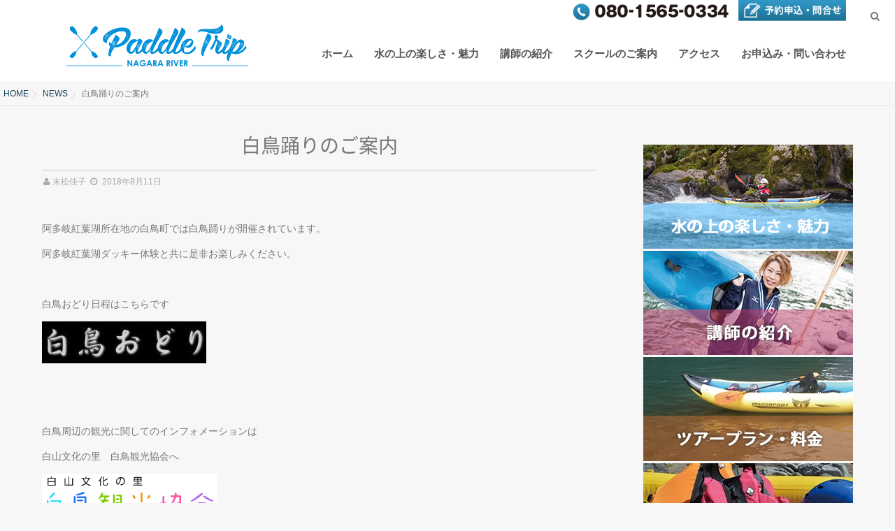

--- FILE ---
content_type: text/html; charset=UTF-8
request_url: http://paddletrip.net/2018/08/11/%E7%99%BD%E9%B3%A5%E8%B8%8A%E3%82%8A%E3%82%92%E3%81%8A%E6%A5%BD%E3%81%97%E3%81%BF%E3%81%8F%E3%81%A0%E3%81%95%E3%81%84/
body_size: 11019
content:
<!DOCTYPE html>
<!--[if lt IE 7 ]> <html lang="ja" class="ie6 oldie no-js"> <![endif]-->
<!--[if IE 7 ]>    <html lang="ja" class="ie7 oldie no-js"> <![endif]-->
<!--[if IE 8 ]>    <html lang="ja" class="ie8 oldie no-js"> <![endif]-->
<!--[if IE 9 ]>    <html lang="ja" class="ie9 no-js"> <![endif]-->
<!--[if (gt IE 9)|!(IE)]><!-->
<html lang="ja" class="js">
<!--<![endif]-->
<head>
<meta charset="UTF-8">
<link media="all" href="http://paddletrip.net/wp-content/cache/autoptimize/css/autoptimize_ba66ea75a652148adfbf9e145c7518f5.css" rel="stylesheet" /><title>白鳥踊りのご案内 &#8211; PaddleTrip　長良川・木曽川の川下り｜岐阜のダッキー（カヤック）スクール</title>
<meta name='robots' content='max-image-preview:large' />
<meta name="description" content="長良川・木曽川で川下りをするなら、岐阜県郡上市のダッキー（カヌー・カヤック）スクールPaddleTrip（パドルトリップ）。地元出身メダリストの講師 末松佳子が楽しく分かりやすくお教えします。"/>
<meta name="keyword" content="カヤック,カヌー,ダッキーツアー,岐阜,長良川,木曽川,郡上市"/>
<meta http-equiv="Expires" content="604800">
<meta http-equiv="X-UA-Compatible" content="IE=edge,chrome=1" />
<meta name="viewport" content="width=device-width, initial-scale=1.0">
<link rel='dns-prefetch' href='//ajax.googleapis.com' />
<link rel='dns-prefetch' href='//s.w.org' />
<link rel="alternate" type="application/rss+xml" title="PaddleTrip　長良川・木曽川の川下り｜岐阜のダッキー（カヤック）スクール &raquo; フィード" href="http://paddletrip.net/feed/" />
<link rel="alternate" type="application/rss+xml" title="PaddleTrip　長良川・木曽川の川下り｜岐阜のダッキー（カヤック）スクール &raquo; コメントフィード" href="http://paddletrip.net/comments/feed/" />
<link rel="alternate" type="application/rss+xml" title="PaddleTrip　長良川・木曽川の川下り｜岐阜のダッキー（カヤック）スクール &raquo; 白鳥踊りのご案内 のコメントのフィード" href="http://paddletrip.net/2018/08/11/%e7%99%bd%e9%b3%a5%e8%b8%8a%e3%82%8a%e3%82%92%e3%81%8a%e6%a5%bd%e3%81%97%e3%81%bf%e3%81%8f%e3%81%a0%e3%81%95%e3%81%84/feed/" />













<script type='text/javascript' src='//ajax.googleapis.com/ajax/libs/jquery/1.8.1/jquery.min.js?ver=5.8.12' id='jquery-js'></script>


<link rel="https://api.w.org/" href="http://paddletrip.net/wp-json/" /><link rel="alternate" type="application/json" href="http://paddletrip.net/wp-json/wp/v2/posts/394" /><link rel="EditURI" type="application/rsd+xml" title="RSD" href="http://paddletrip.net/xmlrpc.php?rsd" />
<link rel="wlwmanifest" type="application/wlwmanifest+xml" href="http://paddletrip.net/wp-includes/wlwmanifest.xml" /> 
<link rel="canonical" href="http://paddletrip.net/2018/08/11/%e7%99%bd%e9%b3%a5%e8%b8%8a%e3%82%8a%e3%82%92%e3%81%8a%e6%a5%bd%e3%81%97%e3%81%bf%e3%81%8f%e3%81%a0%e3%81%95%e3%81%84/" />
<link rel='shortlink' href='http://paddletrip.net/?p=394' />
<link rel="alternate" type="application/json+oembed" href="http://paddletrip.net/wp-json/oembed/1.0/embed?url=http%3A%2F%2Fpaddletrip.net%2F2018%2F08%2F11%2F%25e7%2599%25bd%25e9%25b3%25a5%25e8%25b8%258a%25e3%2582%258a%25e3%2582%2592%25e3%2581%258a%25e6%25a5%25bd%25e3%2581%2597%25e3%2581%25bf%25e3%2581%258f%25e3%2581%25a0%25e3%2581%2595%25e3%2581%2584%2F" />
<link rel="alternate" type="text/xml+oembed" href="http://paddletrip.net/wp-json/oembed/1.0/embed?url=http%3A%2F%2Fpaddletrip.net%2F2018%2F08%2F11%2F%25e7%2599%25bd%25e9%25b3%25a5%25e8%25b8%258a%25e3%2582%258a%25e3%2582%2592%25e3%2581%258a%25e6%25a5%25bd%25e3%2581%2597%25e3%2581%25bf%25e3%2581%258f%25e3%2581%25a0%25e3%2581%2595%25e3%2581%2584%2F&#038;format=xml" />
<meta property="og:type" content="article" />
<meta property="og:title" content="白鳥踊りのご案内 | " />
<meta property="og:description" content="阿多岐紅葉湖所在地の白鳥町では白鳥踊りが開催されています。阿多岐紅葉湖ダッキー体験と共に是非お楽しみください。&nbsp;白鳥おどり日程はこちらです&nbsp;&nbsp;白鳥周辺の観光に関してのインフォメーションは白山文化の里　白鳥観光協会へ&nbsp;周辺の観" />
<meta property="og:url" content="http://paddletrip.net/2018/08/11/%E7%99%BD%E9%B3%A5%E8%B8%8A%E3%82%8A%E3%82%92%E3%81%8A%E6%A5%BD%E3%81%97%E3%81%BF%E3%81%8F%E3%81%A0%E3%81%95%E3%81%84/" />
<meta property="og:image" content="http://paddletrip.net/wp-content/uploads/2018/08/白鳥おどり.jpg" />
<meta property="og:site_name" content="PaddleTrip　長良川・木曽川の川下り｜岐阜のダッキー（カヤック）スクール" />
<meta property="og:locale" content="ja_JP" />
<meta name="twitter:card" content="summary_large_image" />
<meta name="twitter:site" content="@" />
<meta name="twitter:image:src" content="http://paddletrip.net/wp-content/uploads/2018/08/白鳥おどり.jpg"><link rel="shortcut icon" href="http://paddletrip.net/wp-content/uploads/2017/06/pt_fabicon.png" />
<link rel="apple-touch-icon-precomposed" href="http://paddletrip.net/wp-content/uploads/2017/06/pt_iphone_logo@.jpg" />
<script>
  (function(i,s,o,g,r,a,m){i['GoogleAnalyticsObject']=r;i[r]=i[r]||function(){
  (i[r].q=i[r].q||[]).push(arguments)},i[r].l=1*new Date();a=s.createElement(o),
  m=s.getElementsByTagName(o)[0];a.async=1;a.src=g;m.parentNode.insertBefore(a,m)
  })(window,document,'script','https://www.google-analytics.com/analytics.js','ga');

  ga('create', 'UA-101154898-1', 'auto');
  ga('send', 'pageview');

</script>
<!--[if lt IE 9]>
<script src="http://paddletrip.net/wp-content/themes/monopoly/js/ie/html5.js"></script>
<script src="http://paddletrip.net/wp-content/themes/monopoly/js/ie/selectivizr.js"></script>
<![endif]-->
<style type="text/css">
/* Dynamic CSS: For no styles in head, copy and put the css below in your custom.css or child theme's style.css, disable dynamic styles */
.boxed #wrapper,.boxed header, .container-inner,.boxed #header,.style3_container { max-width: 1200px; }
#map-canvas { height: px; }
	
	.hamburger-inner, .hamburger-inner::before, .hamburger-inner::after
	{background-color: #333;
	 }				
				
	
	.alx-tab .tab-item-category a,
	.alx-tab .tab-item-title a:hover,
	.alx-posts a:hover,.megamenu_column:hover .megamenu_content h2,
	 .post-meta a:hover,
	 ul.sub-menu a:hover,
	 a
	{color: #16465a;
 }				
				

		.feature_meta h2,h2.widgettitle,h1.page-title ,h1.post-title ,.site-title,.widget-meta h2 {font-family: "Noto Sans Japanese",Century Gothic;}				
				

		.widget h2,.widget h3 {font-family: "Noto Sans Japanese",Century Gothic!important;}				
				

@media only screen and (min-width: 739px) {
	.feature_meta h2 { font-size:48px!important; }
	.feature_description { font-size:14px!important; }	
	}
body ,.post-title a { color: #777; }
#footer { background-color: #33a2d6; }
#footer,#footer a,#footer .widget a, .icon-map-marker,#footer h3,#footer .tab-item-inner { color: #ffffff; }
.style2 .site-title a img,.style3 .site-title a img  { max-height: 40px; }
.style2 #logo-small .site-title img { margin: 60px auto; }
@media only screen and (min-width: 1025px) {.style1 #header { position:fixed; } .style1 #head_space.header-nonlayerd{padding-top:117px;}}
.home #header { background-color:rgba(255,255,255, 0.95); }
			.page #header,.single #header,.error404 #header,.archive #header,.search #header { background-color:rgba(255,255,255, 1.0 ); }
			
#header .nav>li>a,h1.site-title a { color:#545454; }
.feature_meta h2 { color:#333; }

.post-view
{display: none; }

.overlayer { background-color:rgba(0,0,0,0); }
#taiken,#school,#event {
    content: "";
    display: inline-block;
    height: 80px;
    margin-top: -80px;
    vertical-align: top;
}
@media (min-width: 768px) { 
#header_telmail_box{
    width: 1140px;
    text-align:center;
    position:fixed;
    top:15px;
left: 50%;
transform: translate(-50%, -50%);
    z-index: 9999;
}
.header_telmail{
    text-align:right;
    right:0px;
    top:0px;
}
.subtitle{
    font-size:1.7em;
}
}
.bnr_space{
    margin-top:5px;
}
@media (max-width: 768px) {
#header_telmail{
    display:none;}
.header_telmail{
    display:none;
}
#smartphone-widgets{
    margin:-210px -10px -10px -10px !important;
}
.pcview{
    display:none;
}
.mharf_r{
    float:left;
    width:50%;
}
.mharf_l{
    float:left;
    width:50%;
}
}
@media (min-width: 768px) { 
#header .nav>li>a, h1.site-title a {
    font-weight: 600;
}
.style1 #logo-small img {
    max-height: 60px !important;
}
.site-title a img {
    margin:-15px 0 0 50px !important;
}
.parallax scrolly-invisible{
    
}
}
h1.post-title{
	padding-bottom: .5em;
	border-bottom: 1px solid #ccc;
	text-align:center;
    font-weight:normal !important;
}
h2.para-title{
    text-shadow: 0px 0px 7px #202020;
}
.main h2 {
    color: #444;
    border-left: 1px solid !important;
    margin: .78em 1em .78em 0;
    padding: 5px 0 5px 15px;
    width: 100%;
    font-weight:normal !important;
}
.subtitle {
    text-shadow: 0px 0px 7px #202020;
}
h3{
    padding: .5em .75em;
	border: 1px solid #ccc;
	background-color:#dae9f0;
	border-radius: 4px;
}
h4 {
position: relative;/*相対位置*/
padding: 0.5em 0.5em 0.5em 1.5em;/*アイコン分のスペース*/
line-height: 1.4;/*行高*/
color: #ff6a6a;/*文字色*/
border-top: dotted 1px gray;
border-bottom: dotted 1px gray;
background: #fffff4;
}
#footer h3{
    color: #16465a;
}

.widget_recent_entries .post-date{
    color: #fff !important;
}
.nav li a {
    font-size: 15px !important;
}
.project-info h4{
    font-size: 1.1em !important;
}
.menu_description{
   font-size: 0.6em !important;
   text-align:center;
}
.ghost_title a {
    color:#555;
}
.hvr-rectangle-out{
    border: rgba(85,85,85,0.80) 2px solid !important;
}
.parallax .text_contents{
    text-shadow: 0px 0px 7px #202020;
}
.parallax .ghost_title a {
    background-color:rgba(255,255,255,0.7);
}
.parallax .hvr-shutter-out-vertical{
}
/* 下部fix問い合わせ */
@media (max-width: 768px) { 
#fixedContact {
  width: 860px;
  background: url(http://paddletrip.net/wp-content/uploads/2017/06/mobilebg.png) repeat;
  position: fixed;
  bottom: -76px;
  left: 50%;
  margin-left: -430px;
  border-radius: 5px 5px 0 0;
  padding: 15px 30px;
  box-sizing: border-box;
}
#fixedContact .fixedContactTel {
  padding: 5px 20px 0 35px;
}

.footContact-text {
  padding: 30px 0 0;
  font-size: 81%;
}

.fltList { overflow: hidden;}
.fltList li { float: left;}
}
@media (max-width: 768px) { 
img { vertical-align: bottom; max-width:100%; height:auto;} 
/* 下部fix問い合わせ */
#fixedContact {
  z-index: 9999;
  width: 100%;
  bottom: -42px;
  max-height: 42px;
  left: 0;
  margin-left: 0;
  border-radius: 0;
  padding: 10px;
  box-sizing: border-box;
}
#fixedContact li {
}
#fixedContact .fixedContactMail,
#fixedContact .fixedContactTel {
  padding: 4px 3px 0 3px;
  display: table-cell;
  box-sizing: border-box;
}
#fixedContact .fixedContactMail {
  width: 38%;
}
#fixedContact .fixedContactTel {
  padding-top: 2px;
  width: 62%;
}
#footContact #total_required {
  top: 20px;
}
}
@media (min-width: 768px) { 
.toppagebnr{
    display:none;
}
}
td{
    text-align:left !important;
}


h2.widgettitle {
    font-size: 24px;
    margin-top: 50px;
}
h2.para-title {
font-weight:bold;
}
.subtitle {
font-weight:bold;
}
@media (min-width: 768px) {
#menu{
  display:none;
}
.hamburger-box{  
  display:none;
}
}

@media (min-width: 768px) {
.fixedContactTel ,.fixedContactMail{
  display:none !important;
}
}

.topunder {
    font-size:25px;
    font-weight:bold;
  color: #6cb4e4;
  text-align: center;
  padding: 0.25em;
  border-top: solid 2px #6cb4e4;
  border-bottom: solid 2px #6cb4e4;
  background: -webkit-repeating-linear-gradient(-45deg, #f0f8ff, #f0f8ff 3px,#e9f4ff 3px, #e9f4ff 7px);
  background: repeating-linear-gradient(-45deg, #f0f8ff, #f0f8ff 3px,#e9f4ff 3px, #e9f4ff 7px);
}

#footer .widget_recent_entries ul li, #footer .widget_rss ul li {
    border-bottom: rgba(255,255,255,0.50) 1px solid;
}


/*Contact Form 7カスタマイズ*/
/*スマホContact Form 7カスタマイズ*/
@media(max-width:500px){
.inquiry th,.inquiry td {
 display:block!important;
 width:100%!important;
 border-top:none!important;
 -webkit-box-sizing:border-box!important;
 -moz-box-sizing:border-box!important;
 box-sizing:border-box!important;
}
.inquiry tr:first-child th{
 border-top:1px solid #d7d7d7!important;
}
/* 必須・任意のサイズ調整 */	
.inquiry .haveto,.inquiry .any {	
font-size:10px;
}}
/*見出し欄*/
.inquiry th{
 text-align:left;
 font-size:14px;
 color:#444;
 padding-right:5px;
 width:30%;
 background:#f7f7f7;
 border:solid 1px #d7d7d7;
}
/*通常欄*/
.inquiry td{
 font-size:13px;
 border:solid 1px #d7d7d7;	
}
/*横の行とテーブル全体*/
.entry-content .inquiry tr,.entry-content table{
 border:solid 1px #d7d7d7;	
}
/*必須の調整*/
.haveto{
 font-size:7px;
 padding:5px;
 background:#ff9393;
 color:#fff;
 border-radius:2px;
 margin-right:5px;
 position:relative;
 bottom:1px;
}
/*任意の調整*/
.any{
 font-size:7px;
 padding:5px;
 background:#93c9ff;
 color:#fff;
 border-radius:2px;
 margin-right:5px;
 position:relative;
 bottom:1px;
}
/*ラジオボタンを縦並び指定*/
.verticallist .wpcf7-list-item{
 display:block;
}
/*送信ボタンのデザイン変更*/
#formbtn{
 display: block;
 padding:1em 0;
 margin-top:30px;
 width:100%;
 background:#ffaa56;
 color:#fff;
 font-size:18px;
 font-weight:bold;	 
 border-radius:2px;
 border: none;
}
/*送信ボタンマウスホバー時*/
#formbtn:hover{
 background:#fff;
 color:#ffaa56;
}

.entry table th {
    text-align: left;
}
</style>
</head>
<body class="post-template-default single single-post postid-394 single-format-standard col-2cl full-width topbar-enabled chrome">
  
<div id="wrapper" class="style1">
<!--#loading-->
      <div id="loading">
    <div class="loader"></div>
  </div>
      <!--#loading-->

<a  href="#menu">
    <div class="sb-toggle-left hamburger hamburger--slider">
      <div class="hamburger-box">
        <div class="hamburger-inner"></div>
      </div>
    </div>
    </a>
    <header id="header" class="clearfix" itemscope="itemscope" itemtype="http://schema.org/WPHeader">


  <div id="header-top" class="clearfix"> 
    <div id="header-top-inner"> <span class="soc_icons">
            </span> <span class="toggle-search"><i class="fa fa-search"></i></span>
      <div class="search-expand">
        <div class="search-expand-inner">
          <form method="get" class="searchform themeform" action="http://paddletrip.net/">
	<div>
		<input type="text" class="search" name="s" onblur="if(this.value=='')this.value='検索キーワードを入力して、Enterキーをクリックします';" onfocus="if(this.value=='検索キーワードを入力して、Enterキーをクリックします')this.value='';" value="検索キーワードを入力して、Enterキーをクリックします" />
	</div>
</form>        </div>
      </div>
    </div>
  </div>
  <div id="header-inner" class="container-inner clearfix">
    <div id="logo-small" class="style3_container">
      <h1 class="site-title"><a href="http://paddletrip.net/" rel="home" itemprop="url"><img src="http://paddletrip.net/wp-content/uploads/2017/06/paddletrip_logo.png" alt="PaddleTrip　長良川・木曽川の川下り｜岐阜のダッキー（カヤック）スクール"></a></h1>
    </div>
    
        
    <!--#nav-topbar-->
        <nav  id="nav-topbar">
      <div class="nav-wrap container style3_container">
        <ul id="menu-all-pages" class="nav container-inner group"><li id="menu-item-31" class="menu-item menu-item-type-custom menu-item-object-custom menu-item-home menu-item-31"><a href="http://paddletrip.net/">ホーム<div class='menu_description'>　</div></a></li>
<li id="menu-item-36" class="menu-item menu-item-type-post_type menu-item-object-page menu-item-36"><a href="http://paddletrip.net/kawakudari/">水の上の楽しさ・魅力<div class='menu_description'>　</div></a></li>
<li id="menu-item-39" class="menu-item menu-item-type-post_type menu-item-object-page menu-item-39"><a href="http://paddletrip.net/lecturer/">講師の紹介<div class='menu_description'>　</div></a></li>
<li id="menu-item-40" class="menu-item menu-item-type-custom menu-item-object-custom menu-item-has-children menu-item-40"><a>スクールのご案内<div class='menu_description'>　</div></a>
<ul class="sub-menu">
	<li id="menu-item-35" class="menu-item menu-item-type-post_type menu-item-object-page menu-item-35"><a href="http://paddletrip.net/plan/">ツアープラン・料金<div class='menu_description'>　</div></a></li>
	<li id="menu-item-37" class="menu-item menu-item-type-post_type menu-item-object-page menu-item-37"><a href="http://paddletrip.net/clothing/">服装・持ち物<div class='menu_description'>　</div></a></li>
	<li id="menu-item-38" class="menu-item menu-item-type-post_type menu-item-object-page menu-item-38"><a href="http://paddletrip.net/notes/">注意事項<div class='menu_description'>　</div></a></li>
</ul>
</li>
<li id="menu-item-33" class="menu-item menu-item-type-post_type menu-item-object-page menu-item-33"><a href="http://paddletrip.net/access/">アクセス<div class='menu_description'>　</div></a></li>
<li id="menu-item-32" class="menu-item menu-item-type-post_type menu-item-object-page menu-item-32"><a href="http://paddletrip.net/information/">お申込み・問い合わせ<div class='menu_description'>　</div></a></li>
</ul>      </div>
    </nav>
        <!--/#nav-topbar--> 
    
    <!--/.container-inner--> 
    
    <!--/.container--> 
  </div>
</header>
<!--/#header-->

<div id="header_telmail_box">
<div class="header_telmail">
<a href="/information/"><img src="http://paddletrip.net/wp-content/uploads/2017/06/telbnr.png" alt="パドルトリップお問い合わせ" height="30" width="391"></a>
</div>
</div>
<div id="fixedContact" style="bottom: 0px;">
<ul class="fltList">
<li class="fixedContactMail"><a href="/access/"><img src="http://paddletrip.net/wp-content/uploads/2017/06/foot_map.png" alt="地図" width="230" height="45"></a></li>
<li class="fixedContactTel"><a href="tel:08015650334" onclick="ga(&#39;send&#39;, &#39;event&#39;, &#39;sp&#39;, &#39;tel&#39;);"><img src="http://paddletrip.net/wp-content/uploads/2017/06/foot_tel.png" alt="08015650334" width="324" height="45"></a></li>
</ul>
</div>

<div id="fb-root"></div>
<script>(function(d, s, id) {
  var js, fjs = d.getElementsByTagName(s)[0];
  if (d.getElementById(id)) return;
  js = d.createElement(s); js.id = id;
  js.src = "//connect.facebook.net/ja_JP/sdk.js#xfbml=1&version=v2.9&appId=1914339272175363";
  fjs.parentNode.insertBefore(js, fjs);
}(document, 'script', 'facebook-jssdk'));</script>

<div class="container" id="page">
<div id="head_space" class="clearfix header-layerd header-fixed">
      <div id="header-margin"></div>
	
        </div>
<!--#pagetop-widgets-->
<!--/#pagetop-widgets--> 
<!--#smartphone-widgets-->
<!--/#smartphone-widgets--> 



<!--#frontpage-widgets-->
<!--/#frontpage-widgets-->


<div id="breadcrumb"><ul id="breadcrumb_list"><li itemscope itemtype="http://data-vocabulary.org/Breadcrumb"><a href="http://paddletrip.net" itemprop="url"><span itemprop="title">HOME</span></a></li><div class="icon-basics-07"></div><li itemscope itemtype="http://data-vocabulary.org/Breadcrumb"><a href="http://paddletrip.net/category/news/" itemprop="url"><span itemprop="title">NEWS</span></a></li><div class="icon-basics-07"></div><li><h1>白鳥踊りのご案内</h1></li></ul></div><div class="container-inner">
<div class="main">
<div class="main-inner group">

<section class="content">
  <div class="page-title pad">

	<h1 class="post-title entry-title">白鳥踊りのご案内</h1>
    <div class="post-meta-group clearfix"> 
         
        <div class="post-byline"><i class="fa fa-user"></i>
                  <a href="http://paddletrip.net/author/yoshiko-suematsu/" title="末松佳子 の投稿" rel="author">末松佳子</a></div>
                
          
          
          <div class="post-item-category">
         <i class="fa fa-clock-o"></i>
		  
		   
		  2018年8月11日         
        </div>
        

         <div class="post-view"><i class="fa fa-eye"></i>3398VIEWS</div>
  
        
         
        </div>
    
    
    
		
	
</div><!--/.page-title-->
    <!--#titleafter-widgets-->
        <!--/#titleafter-widgets-->  <div class="pad group">
        <article class="post-394 post type-post status-publish format-standard hentry category-news">
            <div class="clear"></div>
      <div class="entry share">
        <div class="entry-inner clearfix">
          <p>阿多岐紅葉湖所在地の白鳥町では白鳥踊りが開催されています。</p>
<p>阿多岐紅葉湖ダッキー体験と共に是非お楽しみください。</p>
<p>&nbsp;</p>
<p>白鳥おどり日程はこちらです</p>
<p><a href="http://shirotori-gujo.com/html/odorinittei.html"><img loading="lazy" class="alignnone size-full wp-image-397" src="http://paddletrip.net/wp-content/uploads/2018/08/白鳥おどり.jpg" alt="" width="235" height="60" /></a></p>
<p>&nbsp;</p>
<p>&nbsp;</p>
<p>白鳥周辺の観光に関してのインフォメーションは</p>
<p>白山文化の里　白鳥観光協会へ</p>
<p><a href="http://shirotori-gujo.com/"><img loading="lazy" class="alignnone size-full wp-image-396" src="http://paddletrip.net/wp-content/uploads/2018/08/白鳥観光協会ロゴ.gif" alt="" width="250" height="70" /></a></p>
<p>&nbsp;</p>
<p>周辺の観光も併せてお楽しみください</p>
<p>&nbsp;</p>
                  </div>
                <div class="oi_post_share_icons"> 
  <div class="oi_soc_icons">

<a href="https://www.facebook.com/sharer/sharer.php?u=http://paddletrip.net/2018/08/11/%e7%99%bd%e9%b3%a5%e8%b8%8a%e3%82%8a%e3%82%92%e3%81%8a%e6%a5%bd%e3%81%97%e3%81%bf%e3%81%8f%e3%81%a0%e3%81%95%e3%81%84/" title="Facebook" target="_blank"><i class="fa fa-facebook"></i></a> 

<a href="https://twitter.com/share?url=http://paddletrip.net/2018/08/11/%e7%99%bd%e9%b3%a5%e8%b8%8a%e3%82%8a%e3%82%92%e3%81%8a%e6%a5%bd%e3%81%97%e3%81%bf%e3%81%8f%e3%81%a0%e3%81%95%e3%81%84/" title="Twitter" target="_blank"><i class="fa fa-twitter"></i></a>

<a href="https://plus.google.com/share?url=http://paddletrip.net/2018/08/11/%e7%99%bd%e9%b3%a5%e8%b8%8a%e3%82%8a%e3%82%92%e3%81%8a%e6%a5%bd%e3%81%97%e3%81%bf%e3%81%8f%e3%81%a0%e3%81%95%e3%81%84/" title="Google+" target="_blank"><i class="fa fa-google-plus"></i></a>

<a href="http://b.hatena.ne.jp/entry/" class="hatena-bookmark-button" data-hatena-bookmark-layout="simple"><span class="icon-hatebu"></span></a>
<script type="text/javascript" src="http://b.st-hatena.com/js/bookmark_button.js" charset="utf-8" async="async"></script>

</div>
</div>
                <div class="clear"></div>
      </div>
      <!--/.entry--> 
      
      <!--/.post-inner--> 
    </article>
    <!--/.post-->
        <div class="postmeta clearfix">
            <div class="post-item-category">
        <a style="background-color: #003994; color: #FFF;" href="http://paddletrip.net/category/news/">NEWS</a>       </div>
                  <div class="post-item-tags"> <i class="fa fa-tag"></i>
              </div>
          </div>
        <ul class="post-nav group">
  <li class="previous"><a href="http://paddletrip.net/2018/08/08/%e3%83%97%e3%83%bc%e3%83%ab%e3%81%a7%e3%82%ab%e3%83%a4%e3%83%83%e3%82%af%e6%95%99%e5%ae%a4%e3%82%92%e8%a1%8c%e3%81%84%e3%81%be%e3%81%97%e3%81%9f/" class="clearfix"><div class="post-nav_thumb"></div><div class="title">プールでカヤック教室を行いました</div></a></li><li class="next"><a href="http://paddletrip.net/2018/08/11/%e3%83%86%e3%83%ac%e3%83%93%e6%94%be%e9%80%81%e3%81%ae%e3%81%8a%e7%9f%a5%e3%82%89%e3%81%9b/" class="clearfix"><div class="post-nav_thumb"></div><div class="title">テレビ放送のお知らせ</div></a></li></ul>

    

<h4 class="heading">
	<i class="fa fa-check-square-o"></i>こちらの記事もどうぞ</h4>

<ul class="related-posts group">
	
		<li class="related post-hover">
		<article class="post-576 post type-post status-publish format-standard hentry category-news">

			<div class="post-thumbnail">
				<a href="http://paddletrip.net/2020/07/17/%e6%96%b0%e8%81%9e%e6%8e%b2%e8%bc%89%e3%81%ae%e3%81%8a%e7%9f%a5%e3%82%89%e3%81%9b-2/" title="新聞掲載のお知らせ">
											<img src="http://paddletrip.net/wp-content/themes/monopoly/img/thumb-medium.png" alt="新聞掲載のお知らせ" />
																								</a>
									<a class="post-comments" href="http://paddletrip.net/2020/07/17/%e6%96%b0%e8%81%9e%e6%8e%b2%e8%bc%89%e3%81%ae%e3%81%8a%e7%9f%a5%e3%82%89%e3%81%9b-2/#respond"><span><i class="fa fa-check-square-o"></i>0</span></a>
							</div><!--/.post-thumbnail-->
			
			<div class="related-inner">
				
				<h4 class="post-title">
					<a href="http://paddletrip.net/2020/07/17/%e6%96%b0%e8%81%9e%e6%8e%b2%e8%bc%89%e3%81%ae%e3%81%8a%e7%9f%a5%e3%82%89%e3%81%9b-2/" rel="bookmark" title="新聞掲載のお知らせ">新聞掲載のお知らせ</a>
				</h4><!--/.post-title-->
				
				<div class="post-meta group">
					<p class="post-date"><i class="fa fa-clock-o"></i>2020-07-17(Fri)</p>
				</div><!--/.post-meta-->
			
			</div><!--/.related-inner-->

		</article>
	</li><!--/.related-->
		<li class="related post-hover">
		<article class="post-171 post type-post status-publish format-standard hentry category-news">

			<div class="post-thumbnail">
				<a href="http://paddletrip.net/2017/10/19/%e9%98%bf%e5%a4%9a%e5%b2%90%e7%b4%85%e8%91%89%e6%b9%96%e3%82%ab%e3%83%8c%e3%83%bc%e4%bd%93%e9%a8%93%e4%bc%9a/" title="阿多岐紅葉湖カヌー体験会">
											<img src="http://paddletrip.net/wp-content/themes/monopoly/img/thumb-medium.png" alt="阿多岐紅葉湖カヌー体験会" />
																								</a>
									<a class="post-comments" href="http://paddletrip.net/2017/10/19/%e9%98%bf%e5%a4%9a%e5%b2%90%e7%b4%85%e8%91%89%e6%b9%96%e3%82%ab%e3%83%8c%e3%83%bc%e4%bd%93%e9%a8%93%e4%bc%9a/#respond"><span><i class="fa fa-check-square-o"></i>0</span></a>
							</div><!--/.post-thumbnail-->
			
			<div class="related-inner">
				
				<h4 class="post-title">
					<a href="http://paddletrip.net/2017/10/19/%e9%98%bf%e5%a4%9a%e5%b2%90%e7%b4%85%e8%91%89%e6%b9%96%e3%82%ab%e3%83%8c%e3%83%bc%e4%bd%93%e9%a8%93%e4%bc%9a/" rel="bookmark" title="阿多岐紅葉湖カヌー体験会">阿多岐紅葉湖カヌー体験会</a>
				</h4><!--/.post-title-->
				
				<div class="post-meta group">
					<p class="post-date"><i class="fa fa-clock-o"></i>2017-10-19(Thu)</p>
				</div><!--/.post-meta-->
			
			</div><!--/.related-inner-->

		</article>
	</li><!--/.related-->
		<li class="related post-hover">
		<article class="post-149 post type-post status-publish format-standard hentry category-news">

			<div class="post-thumbnail">
				<a href="http://paddletrip.net/2017/09/16/%e3%83%ad%e3%83%bc%e3%83%ab%e8%ac%9b%e7%bf%92%e4%bc%9a%e3%81%ae%e3%81%8a%e7%9f%a5%e3%82%89%e3%81%9b/" title="ロール講習会のお知らせ">
											<img src="http://paddletrip.net/wp-content/themes/monopoly/img/thumb-medium.png" alt="ロール講習会のお知らせ" />
																								</a>
									<a class="post-comments" href="http://paddletrip.net/2017/09/16/%e3%83%ad%e3%83%bc%e3%83%ab%e8%ac%9b%e7%bf%92%e4%bc%9a%e3%81%ae%e3%81%8a%e7%9f%a5%e3%82%89%e3%81%9b/#respond"><span><i class="fa fa-check-square-o"></i>0</span></a>
							</div><!--/.post-thumbnail-->
			
			<div class="related-inner">
				
				<h4 class="post-title">
					<a href="http://paddletrip.net/2017/09/16/%e3%83%ad%e3%83%bc%e3%83%ab%e8%ac%9b%e7%bf%92%e4%bc%9a%e3%81%ae%e3%81%8a%e7%9f%a5%e3%82%89%e3%81%9b/" rel="bookmark" title="ロール講習会のお知らせ">ロール講習会のお知らせ</a>
				</h4><!--/.post-title-->
				
				<div class="post-meta group">
					<p class="post-date"><i class="fa fa-clock-o"></i>2017-09-16(Sat)</p>
				</div><!--/.post-meta-->
			
			</div><!--/.related-inner-->

		</article>
	</li><!--/.related-->
		
</ul><!--/.post-related-->

    
<section id="comments" class="themeform">
	
	
					<!-- comments open, no comments -->
			
		
		<div id="respond" class="comment-respond">
		<h3 id="reply-title" class="comment-reply-title">コメントを残す <small><a rel="nofollow" id="cancel-comment-reply-link" href="/2018/08/11/%E7%99%BD%E9%B3%A5%E8%B8%8A%E3%82%8A%E3%82%92%E3%81%8A%E6%A5%BD%E3%81%97%E3%81%BF%E3%81%8F%E3%81%A0%E3%81%95%E3%81%84/#respond" style="display:none;">コメントをキャンセル</a></small></h3><form action="http://paddletrip.net/wp-comments-post.php" method="post" id="commentform" class="comment-form"><p class="comment-notes"><span id="email-notes">メールアドレスが公開されることはありません。</span> <span class="required">*</span> が付いている欄は必須項目です</p><p class="comment-form-comment"><label for="comment">コメント</label> <textarea id="comment" name="comment" cols="45" rows="8" maxlength="65525" required="required"></textarea></p><p class="comment-form-author"><label for="author">名前 <span class="required">*</span></label> <input id="author" name="author" type="text" value="" size="30" maxlength="245" required='required' /></p>
<p class="comment-form-email"><label for="email">メール <span class="required">*</span></label> <input id="email" name="email" type="text" value="" size="30" maxlength="100" aria-describedby="email-notes" required='required' /></p>
<p class="comment-form-url"><label for="url">サイト</label> <input id="url" name="url" type="text" value="" size="30" maxlength="200" /></p>
<p class="comment-form-cookies-consent"><input id="wp-comment-cookies-consent" name="wp-comment-cookies-consent" type="checkbox" value="yes" /> <label for="wp-comment-cookies-consent">次回のコメントで使用するためブラウザーに自分の名前、メールアドレス、サイトを保存する。</label></p>
<p class="form-submit"><input name="submit" type="submit" id="submit" class="submit" value="コメントを送信" /> <input type='hidden' name='comment_post_ID' value='394' id='comment_post_ID' />
<input type='hidden' name='comment_parent' id='comment_parent' value='0' />
</p><p style="display: none;"><input type="hidden" id="akismet_comment_nonce" name="akismet_comment_nonce" value="584705f9db" /></p><p style="display: none;"><input type="hidden" id="ak_js" name="ak_js" value="43"/></p></form>	</div><!-- #respond -->
	
</section><!--/#comments-->    <!--#page-after-widget-->
        <!--/#page-after-widget--> 
  </div>
  <!--/.pad--> 
  
</section>
<!--/.content-->


	<div class="sidebar s1" role="complementary" itemscope="itemscope" itemtype="http://schema.org/WPSideBar">
		
		<a class="sidebar-toggle" title="サイドバーを展開"><i class="fa icon-sidebar-toggle"></i></a>
		
		<div class="sidebar-content">

			
						
						
			<div id="text-2" class="widget widget_text">			<div class="textwidget"><p><a href="/kawakudari/"><img src="http://paddletrip.net/wp-content/uploads/2017/06/misunoue_bnr-1.jpg" height="auto" /></a><br />
<a href="/lecturer/"><img src="http://paddletrip.net/wp-content/uploads/2017/06/koushinoshoukai_bnr.jpg" height="auto" /></a><br />
<a href="/plan/"><img src="http://paddletrip.net/wp-content/uploads/2017/06/ryoukin_bnr.jpg" height="auto" /></a><br />
<a href="/clothing/"><img src="http://paddletrip.net/wp-content/uploads/2017/06/fukusou_bnr.jpg" height="auto" /></a><br />
<a href="/access/"><img src="http://paddletrip.net/wp-content/uploads/2017/06/access_bnr.jpg" height="auto" /></a></p>
</div>
		</div>			
            
		</div><!--/.sidebar-content-->
		

	</div><!--/.sidebar-->


	
</div>
<!--/.main-inner-->
</div>
<!--/.main-->


</div>
<!--/.container-inner-->

</div>
<!--/.container-->

<div id="page-top">
  <p><a id="move-page-top"><i class="fa fa-angle-up"></i></a></p>
</div>
<div id="footer-top-widgets"> 
  <!--#footer-top-widgets-->
    <!--/#footer-top-widgets--> 
</div>
<footer id="footer" role="contentinfo" itemscope="itemscope" itemtype="http://schema.org/WPFooter">
 <!--menu-->
            <!--/smartphone drawer menu-->
      
       
  <!--#footer 4c-->
  
    <section class="container" id="footer-widgets">
    <div class="container-inner">
      <div class="pad group">
                        <div class="footer-widget-1 grid one-third ">
          <div id="text-6" class="separete-widget widget widget_text"><h3>末松佳子オフィシャルブログ</h3>			<div class="textwidget"><p><a href="https://www.gujo-nagara.com/" target="_blank" rel="noopener"><img src="http://paddletrip.net/wp-content/uploads/2017/06/blog_bnr-min-1.jpg" alt="末松佳子オフィシャルブログ" /></a></p>
</div>
		</div><div id="text-3" class="separete-widget widget widget_text"><h3>PaddleTrip　概要</h3>			<div class="textwidget"><p><strong>事務局</strong>​<br />
〒501-5116 岐阜県郡上市白鳥町中西１４９－７<br />
末松 佳子</p>
</div>
		</div>        </div>
                                <div class="footer-widget-2 grid one-third ">
          
		<div id="recent-posts-2" class="separete-widget widget widget_recent_entries">
		<h3>新着情報</h3>
		<ul>
											<li>
					<a href="http://paddletrip.net/2023/05/17/%e3%81%8a%e7%9f%a5%e3%82%89%e3%81%9b/">お知らせ</a>
											<span class="post-date">2023年5月17日</span>
									</li>
											<li>
					<a href="http://paddletrip.net/2021/10/25/%e3%83%aa%e3%83%90%e3%83%bc%e3%82%ab%e3%83%a4%e3%83%83%e3%82%af%e8%ac%9b%e7%bf%92%e3%81%ab%e3%81%a4%e3%81%84%e3%81%a6%ef%bc%88%e3%82%b9%e3%82%af%e3%83%bc%e3%83%ab%e3%83%97%e3%83%a9%e3%83%b3%ef%bc%89/">リバーカヤック講習について（スクールプラン）</a>
											<span class="post-date">2021年10月25日</span>
									</li>
											<li>
					<a href="http://paddletrip.net/2021/06/04/%e9%98%bf%e5%a4%9a%e5%b2%90%e7%b4%85%e8%91%89%e6%b9%96/">阿多岐紅葉湖</a>
											<span class="post-date">2021年6月4日</span>
									</li>
											<li>
					<a href="http://paddletrip.net/2020/07/17/%e6%96%b0%e8%81%9e%e6%8e%b2%e8%bc%89%e3%81%ae%e3%81%8a%e7%9f%a5%e3%82%89%e3%81%9b-2/">新聞掲載のお知らせ</a>
											<span class="post-date">2020年7月17日</span>
									</li>
											<li>
					<a href="http://paddletrip.net/2020/07/05/%e3%82%b9%e3%82%af%e3%83%bc%e3%83%ab%e5%8f%97%e4%bb%98%e5%86%8d%e9%96%8b%e3%81%ae%e3%81%8a%e7%9f%a5%e3%82%89%e3%81%9b/">スクール受付再開のお知らせ</a>
											<span class="post-date">2020年7月5日</span>
									</li>
					</ul>

		</div>        </div>
                                <div class="footer-widget-3 grid one-third last">
          <div id="text-4" class="separete-widget widget widget_text"><h3>Facebook</h3>			<div class="textwidget"><div class="fb-page" data-href="https://www.facebook.com/paddletrip.net/" data-tabs="timeline" data-width="350" data-height="350" data-small-header="false" data-adapt-container-width="true" data-hide-cover="false" data-show-facepile="true">
<blockquote cite="https://www.facebook.com/paddletrip.net/" class="fb-xfbml-parse-ignore"><p><a href="https://www.facebook.com/paddletrip.net/">Paddle Trip</a></p></blockquote>
</div>
</div>
		</div>        </div>
                      </div>
      <!--/.pad--> 
      
    </div>
    <!--/.container-inner--> 
  </section>
  <!--/.container-->
    
  <!--/#footer 4c-->
  
  <section class="container" id="footer-bottom">
    <div class="container-inner">
      <div class="pad group">
        <div class="footer_copyright">
                    <img id="footer-logo" src="http://paddletrip.net/wp-content/uploads/2017/06/footer_logo.png" alt="">
                    <div id="copyright">
            <p>&copy; 2026.
              PaddleTrip　長良川・木曽川の川下り｜岐阜のダッキー（カヤック）スクール              All Rights Reserved.            </p>
          </div>
          <!--/#copyright-->
          
                    <div id="credit">
            <p>
              Powered by              . <a href="http://isotype.blue">isotype</a>.</p>
          </div>
          <!--/#credit-->
                  </div>
        <div class="oi_soc_icons clearfix">
                  </div>
      </div>
      <!--/.pad--> 
      
    </div>
    <!--/.container-inner--> 
  </section>
  <!--/.container--> 
  
</footer>
<!--/#footer-->

</div>
<!--/#wrapper-->
<link rel='stylesheet' id='so-css-monopoly-css'  href='http://paddletrip.net/wp-content/cache/autoptimize/css/autoptimize_single_efca60ad6cb8b8c1844e072da80b750c.css?ver=1634640268' type='text/css' media='all' />
<script type='text/javascript' id='contact-form-7-js-extra'>
/* <![CDATA[ */
var wpcf7 = {"apiSettings":{"root":"http:\/\/paddletrip.net\/wp-json\/","namespace":"contact-form-7\/v1"},"recaptcha":{"messages":{"empty":"\u3042\u306a\u305f\u304c\u30ed\u30dc\u30c3\u30c8\u3067\u306f\u306a\u3044\u3053\u3068\u3092\u8a3c\u660e\u3057\u3066\u304f\u3060\u3055\u3044\u3002"}},"cached":"1"};
/* ]]> */
</script>













<!--[if lt IE 9]>
<script src="http://paddletrip.net/wp-content/themes/monopoly/js/ie/respond.js"></script>
<![endif]-->



<script type="text/javascript">		
$(function() {
$('#menu').mmenu({
					extensions	: [ 
					'effect-slide-menu',	
					'pageshadow',
					"border-full",
					"",
					"",
					"",
					"theme-dark",

					],
					"slidingSubmenus": true,
					offCanvas	: {
						"position": "left",
	
					},
					searchfield	: false,
					counters	: true,

					navbars		: [

						{
							position	: 'top',
							content		: [
							
														

											]
						},

						
					]
				});
			});
		</script>






  <!--drawer menu-->
   <nav id="menu">
    <ul id="menu-%e3%83%98%e3%83%83%e3%83%80%e3%83%bc-1" class=""><li class="menu-item menu-item-type-custom menu-item-object-custom menu-item-home menu-item-31"><a href="http://paddletrip.net/">ホーム<div class='menu_description'>　</div></a></li>
<li class="menu-item menu-item-type-post_type menu-item-object-page menu-item-36"><a href="http://paddletrip.net/kawakudari/">水の上の楽しさ・魅力<div class='menu_description'>　</div></a></li>
<li class="menu-item menu-item-type-post_type menu-item-object-page menu-item-39"><a href="http://paddletrip.net/lecturer/">講師の紹介<div class='menu_description'>　</div></a></li>
<li class="menu-item menu-item-type-custom menu-item-object-custom menu-item-has-children menu-item-40"><a>スクールのご案内<div class='menu_description'>　</div></a>
<ul class="sub-menu">
	<li class="menu-item menu-item-type-post_type menu-item-object-page menu-item-35"><a href="http://paddletrip.net/plan/">ツアープラン・料金<div class='menu_description'>　</div></a></li>
	<li class="menu-item menu-item-type-post_type menu-item-object-page menu-item-37"><a href="http://paddletrip.net/clothing/">服装・持ち物<div class='menu_description'>　</div></a></li>
	<li class="menu-item menu-item-type-post_type menu-item-object-page menu-item-38"><a href="http://paddletrip.net/notes/">注意事項<div class='menu_description'>　</div></a></li>
</ul>
</li>
<li class="menu-item menu-item-type-post_type menu-item-object-page menu-item-33"><a href="http://paddletrip.net/access/">アクセス<div class='menu_description'>　</div></a></li>
<li class="menu-item menu-item-type-post_type menu-item-object-page menu-item-32"><a href="http://paddletrip.net/information/">お申込み・問い合わせ<div class='menu_description'>　</div></a></li>
</ul>  </nav>
  <!--/drawer menu-->

<script defer src="http://paddletrip.net/wp-content/cache/autoptimize/js/autoptimize_92f4c8cf863ff2104b426fee5a5ae2f2.js"></script></body></html>
<!--
Performance optimized by W3 Total Cache. Learn more: https://www.boldgrid.com/w3-total-cache/


Served from: paddletrip.net @ 2026-01-21 03:41:29 by W3 Total Cache
-->

--- FILE ---
content_type: text/css
request_url: http://paddletrip.net/wp-content/cache/autoptimize/css/autoptimize_single_efca60ad6cb8b8c1844e072da80b750c.css?ver=1634640268
body_size: 626
content:
.themeform input[type=submit]{background:#b20000}.Form{margin-top:80px;margin-left:auto;margin-right:auto;max-width:720px}@media screen and (max-width:480px){.Form{margin-top:40px}}.Form-Item{border-top:1px solid #ddd;padding-top:24px;padding-bottom:24px;width:100%;display:flex;align-items:center}@media screen and (max-width:480px){.Form-Item{padding-left:14px;padding-right:14px;padding-top:16px;padding-bottom:16px;flex-wrap:wrap}}.Form-Item:nth-child(5){border-bottom:1px solid #ddd}.Form-Item-Label{width:100%;max-width:248px;letter-spacing:.05em;font-weight:700;font-size:18px}@media screen and (max-width:480px){.Form-Item-Label{max-width:inherit;display:flex;align-items:center;font-size:15px}}.Form-Item-Label.isMsg{margin-top:8px;margin-bottom:auto}@media screen and (max-width:480px){.Form-Item-Label.isMsg{margin-top:0}}.Form-Item-Label-Required{border-radius:6px;margin-right:8px;padding-top:8px;padding-bottom:8px;width:48px;display:inline-block;text-align:center;background:#5bc8ac;color:#fff;font-size:14px}@media screen and (max-width:480px){.Form-Item-Label-Required{border-radius:4px;padding-top:4px;padding-bottom:4px;width:32px;font-size:10px}}.Form-Item-Input{border:1px solid #ddd;border-radius:6px;margin-left:40px;padding-left:1em;padding-right:1em;height:48px;flex:1;width:100%;max-width:410px;background:#eaedf2;font-size:18px}@media screen and (max-width:480px){.Form-Item-Input{margin-left:0;margin-top:18px;height:40px;flex:inherit;font-size:15px}}.Form-Item-Textarea{border:1px solid #ddd;border-radius:6px;margin-left:40px;padding-left:1em;padding-right:1em;height:216px;flex:1;width:100%;max-width:410px;background:#eaedf2;font-size:18px}@media screen and (max-width:480px){.Form-Item-Textarea{margin-top:18px;margin-left:0;height:200px;flex:inherit;font-size:15px}}@media screen and (max-width:480px){.Form-Btn{margin-top:24px;padding-top:8px;padding-bottom:8px;width:160px;font-size:16px}}.wpcf7 form.sent .wpcf7-response-output{border-color:#f3eee7}.wpcf7 form .wpcf7-response-output{margin:2em .5em 1em;padding:.2em 1em;border:2px solid #f3eee7}